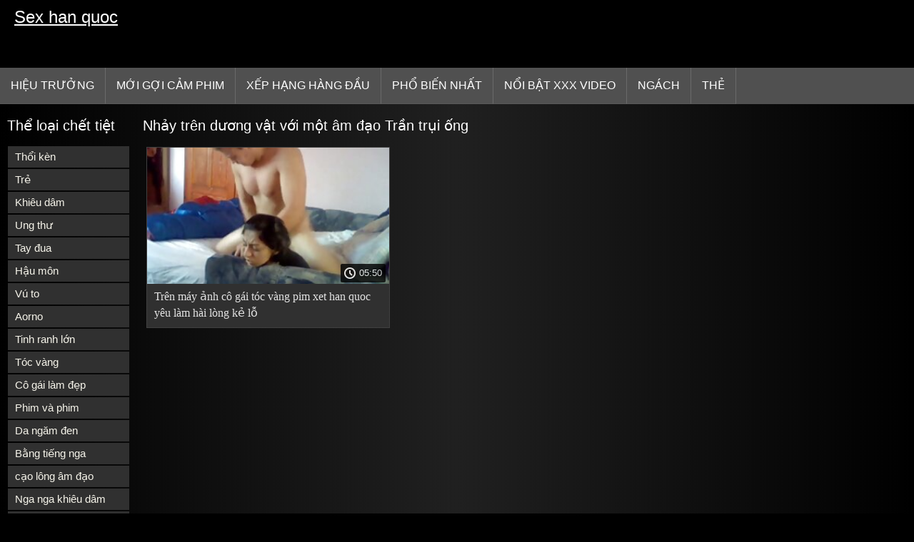

--- FILE ---
content_type: text/html; charset=UTF-8
request_url: https://sexhanquoc.casa/category/jumps+on+the+penis+with+a+pussy/
body_size: 5137
content:
<!DOCTYPE html>
<html lang="vi">
<head>
<title>Nhảy trên dương vật với một âm đạo Quan hệ tình dục han quoc  </title>
<meta name="description" content="Miễn phí  Nhảy trên dương vật với một âm đạo Quan hệ tình dục han quoc  :)">
<meta property="og:locale" content="vi"/>
<meta property="og:type" content="website"/>
<meta property="og:title" content="Nhảy trên dương vật với một âm đạo Quan hệ tình dục han quoc  "/>
<meta property="og:description" content="Miễn phí  Nhảy trên dương vật với một âm đạo Quan hệ tình dục han quoc  :)"/>
<meta property="og:url" content="https://sexhanquoc.casa/category/jumps+on+the+penis+with+a+pussy/"/>
<meta property="og:site_name" content="Quan hệ tình dục han quoc "/>
<meta property="og:image" content="/images/logo.jpg"/>
<meta name="twitter:card" content="summary"/>
<meta name="twitter:description" content="Miễn phí  Nhảy trên dương vật với một âm đạo Quan hệ tình dục han quoc  :)"/>
<meta name="twitter:title" content="Nhảy trên dương vật với một âm đạo Quan hệ tình dục han quoc  "/>
<meta name="twitter:image" content="/images/logo.jpg"/>
<meta charset="utf-8">
<meta http-equiv="Content-Type" content="text/html; charset=UTF-8">
<meta name="viewport" content="width=device-width, initial-scale=1">
<link rel="stylesheet" type="text/css" href="/css/style.mins.css" media="all">
<style>
img {
  max-width: 100%;
  height: auto !important;
}
@media (min-width: 300px) and (max-width: 481px) {.list_videos .item, .list_videos .sindycate {width: 50%;}}
@media (min-width: 2000px) {.list_videos .item, .list_videos .sindycate {width: 20%;}}
a.logotype{font-size: 24px;align-content: center;}
</style>
<meta name="referrer" content="origin">
<link rel="canonical" href="https://sexhanquoc.casa/category/jumps+on+the+penis+with+a+pussy/">
<meta name="theme-color" content="#fff">
<base target="_blank">
<link rel="shortcut icon" href="/files/favicon.ico">

<meta name="msapplication-TileColor" content="#da532c">

<meta name="format-detection" content="telephone=no">
<meta name="apple-mobile-web-app-title" content="Quan hệ tình dục han quoc ">
<meta name="application-name" content="Quan hệ tình dục han quoc ">

</head>
<body>
<div id="wrapper">

    <div id="header">
        <div id="mobtop">
            <div class="mobver" id="mobver"></div>
            <a href="/" class="logotype">
                Sex han quoc
            </a>
            

        </div>
        <div id="mobmenu">
            <div id="statpart"></div>
            <div class="mainpart">
                <div id="top_menu">

                </div>
                <div class="nav">
                    <div class="links" id="links">
                        <a title="Chết tiệt " href="/" id="item1">Hiệu trưởng </a>
                        <a href="/" id="item2">Mát phim khiêu dâm 
                            <img alt="Người lớn video " src="/images/arrowd.png" width="16" height="16"></a>
                        <span id="showvideos">
                        <a href="/fresh.html" id="item3">
                            Mới gợi cảm phim 
                        </a>
                        <a href="/top-rated.html" id="item4">
                            Xếp Hạng Hàng Đầu 
                        </a>
                        <a href="/popular.html" id="item5">
                            Phổ Biến Nhất 
                        </a>
                        <a href="/" alt="Tình dục xxx đặc trưng khiêu dâm phim ">Nổi bật xxx video </a>
                    
                        <a href="/categories.html" id="item5" alt="Tình dục trực tuyến thể loại ">
                            Ngách 
                        </a>
</span>
<a href="/tags.html" alt="Người lớn xxx thẻ " >Thẻ </a>
                    </div>
                    <div class="clear"></div>
                </div>
            </div>
            <div class="closepart">
                <img alt="Đóng " src="/images/close.png">
            </div>
        </div>
        <div class="clear"></div>
    </div>
    
<div id="catmenu">
        <div id="menu" class="shown">
             <a href="/category/blowjob/" data-id="200" data-cid="0" data-type="6">Thổi kèn</a><br>	<a href="/category/young/" data-id="200" data-cid="0" data-type="6">Trẻ</a><br>	<a href="/category/porn/" data-id="200" data-cid="0" data-type="6">Khiêu dâm</a><br>	<a href="/category/cancer/" data-id="200" data-cid="0" data-type="6">Ung thư</a><br>	<a href="/category/rider/" data-id="200" data-cid="0" data-type="6">Tay đua</a><br>	<a href="/category/anal/" data-id="200" data-cid="0" data-type="6">Hậu môn</a><br>	<a href="/category/big+tits/" data-id="200" data-cid="0" data-type="6">Vú to</a><br>	<a href="/category/aorno/" data-id="200" data-cid="0" data-type="6">Aorno</a><br>	<a href="/category/big+dick/" data-id="200" data-cid="0" data-type="6">Tinh ranh lớn</a><br>	<a href="/category/blonde/" data-id="200" data-cid="0" data-type="6">Tóc vàng</a><br>	<a href="/category/beauty+girls/" data-id="200" data-cid="0" data-type="6">Cô gái làm đẹp</a><br>	<a href="/category/movies+and+movies/" data-id="200" data-cid="0" data-type="6">Phim và phim</a><br>	<a href="/category/brunette/" data-id="200" data-cid="0" data-type="6">Da ngăm đen</a><br>	<a href="/category/in+russian/" data-id="200" data-cid="0" data-type="6">Bằng tiếng nga</a><br>	<a href="/category/shaved+pussy/" data-id="200" data-cid="0" data-type="6">cạo lông âm đạo</a><br>	<a href="/category/russian+russian+porn/" data-id="200" data-cid="0" data-type="6">Nga nga khiêu dâm</a><br>	<a href="/category/cunnilingus/" data-id="200" data-cid="0" data-type="6">Cunnilingus</a><br>	<a href="/category/stockings/" data-id="200" data-cid="0" data-type="6">Vớ dài</a><br>	<a href="/category/pono/" data-id="200" data-cid="0" data-type="6">Pao</a><br>	<a href="/category/big+ass/" data-id="200" data-cid="0" data-type="6">Mông to</a><br>	<a href="/category/russian+guy/" data-id="200" data-cid="0" data-type="6">Anh chàng nga</a><br>	<a href="/category/brunettes/" data-id="200" data-cid="0" data-type="6">Da ngăm đen</a><br>	<a href="/category/cum+in+mouth/" data-id="200" data-cid="0" data-type="6">Tinh trung</a><br>	<a href="/category/fucks/" data-id="200" data-cid="0" data-type="6">Chị</a><br>	<a href="/category/mature+women/" data-id="200" data-cid="0" data-type="6">Phụ nữ trưởng thành</a><br>	<a href="/category/porn+on+the+couch/" data-id="200" data-cid="0" data-type="6">Khiêu dâm trên chiếc ghế dài</a><br>	<a href="/category/blondes/" data-id="200" data-cid="0" data-type="6">Cô gái tóc vàng</a><br>	<a href="/category/skinny/" data-id="200" data-cid="0" data-type="6">Gầy</a><br>	<a href="/category/first+person/" data-id="200" data-cid="0" data-type="6">Người đầu tiên</a><br>	<a href="/category/pussy/" data-id="200" data-cid="0" data-type="6">Âm đạo</a><br>	<a href="/category/threesome/" data-id="200" data-cid="0" data-type="6">Co ba nguoi</a><br>	<a href="/category/sucks/" data-id="200" data-cid="0" data-type="6">Hút</a><br>	<a href="/category/masturbation/" data-id="200" data-cid="0" data-type="6">Thủ dâm</a><br>	<a href="/category/milfs/" data-id="200" data-cid="0" data-type="6">Mẹ</a><br>	<a href="/category/cumshot/" data-id="200" data-cid="0" data-type="6">Tinh trung</a><br>	<a href="/category/sex+in+the+bedroom/" data-id="200" data-cid="0" data-type="6">Sex trong phòng ngủ</a><br>	<a href="/category/plrno/" data-id="200" data-cid="0" data-type="6">Plrno</a><br>	<a href="/category/sex+toys/" data-id="200" data-cid="0" data-type="6">Đồ chơi tình dục</a><br>	<a href="/category/russian+porn/" data-id="200" data-cid="0" data-type="6">Nga khiêu dâm</a><br>	<a href="/category/brown-haired/" data-id="200" data-cid="0" data-type="6">Tóc nâu</a><br>	
            <a href="#" class="backpart">Trở lại </a>

            <div class="clear"></div>
        </div>
        <div class="closepart">
            <img alt="Đóng " src="/images/close.png">
        </div>
    </div>
    <div class="clear"></div>
    <div id="menul">
        <div class="block_header">Thể loại chết tiệt </div>
   <a href="/category/blowjob/" data-id="200" data-cid="0" data-type="6">Thổi kèn</a><br>	<a href="/category/young/" data-id="200" data-cid="0" data-type="6">Trẻ</a><br>	<a href="/category/porn/" data-id="200" data-cid="0" data-type="6">Khiêu dâm</a><br>	<a href="/category/cancer/" data-id="200" data-cid="0" data-type="6">Ung thư</a><br>	<a href="/category/rider/" data-id="200" data-cid="0" data-type="6">Tay đua</a><br>	<a href="/category/anal/" data-id="200" data-cid="0" data-type="6">Hậu môn</a><br>	<a href="/category/big+tits/" data-id="200" data-cid="0" data-type="6">Vú to</a><br>	<a href="/category/aorno/" data-id="200" data-cid="0" data-type="6">Aorno</a><br>	<a href="/category/big+dick/" data-id="200" data-cid="0" data-type="6">Tinh ranh lớn</a><br>	<a href="/category/blonde/" data-id="200" data-cid="0" data-type="6">Tóc vàng</a><br>	<a href="/category/beauty+girls/" data-id="200" data-cid="0" data-type="6">Cô gái làm đẹp</a><br>	<a href="/category/movies+and+movies/" data-id="200" data-cid="0" data-type="6">Phim và phim</a><br>	<a href="/category/brunette/" data-id="200" data-cid="0" data-type="6">Da ngăm đen</a><br>	<a href="/category/in+russian/" data-id="200" data-cid="0" data-type="6">Bằng tiếng nga</a><br>	<a href="/category/shaved+pussy/" data-id="200" data-cid="0" data-type="6">cạo lông âm đạo</a><br>	<a href="/category/russian+russian+porn/" data-id="200" data-cid="0" data-type="6">Nga nga khiêu dâm</a><br>	<a href="/category/cunnilingus/" data-id="200" data-cid="0" data-type="6">Cunnilingus</a><br>	<a href="/category/stockings/" data-id="200" data-cid="0" data-type="6">Vớ dài</a><br>	<a href="/category/pono/" data-id="200" data-cid="0" data-type="6">Pao</a><br>	<a href="/category/big+ass/" data-id="200" data-cid="0" data-type="6">Mông to</a><br>	<a href="/category/russian+guy/" data-id="200" data-cid="0" data-type="6">Anh chàng nga</a><br>	<a href="/category/brunettes/" data-id="200" data-cid="0" data-type="6">Da ngăm đen</a><br>	<a href="/category/cum+in+mouth/" data-id="200" data-cid="0" data-type="6">Tinh trung</a><br>	<a href="/category/fucks/" data-id="200" data-cid="0" data-type="6">Chị</a><br>	<a href="/category/mature+women/" data-id="200" data-cid="0" data-type="6">Phụ nữ trưởng thành</a><br>	<a href="/category/porn+on+the+couch/" data-id="200" data-cid="0" data-type="6">Khiêu dâm trên chiếc ghế dài</a><br>	<a href="/category/blondes/" data-id="200" data-cid="0" data-type="6">Cô gái tóc vàng</a><br>	<a href="/category/skinny/" data-id="200" data-cid="0" data-type="6">Gầy</a><br>	<a href="/category/first+person/" data-id="200" data-cid="0" data-type="6">Người đầu tiên</a><br>	<a href="/category/pussy/" data-id="200" data-cid="0" data-type="6">Âm đạo</a><br>	<a href="/category/threesome/" data-id="200" data-cid="0" data-type="6">Co ba nguoi</a><br>	<a href="/category/sucks/" data-id="200" data-cid="0" data-type="6">Hút</a><br>	<a href="/category/masturbation/" data-id="200" data-cid="0" data-type="6">Thủ dâm</a><br>	<a href="/category/milfs/" data-id="200" data-cid="0" data-type="6">Mẹ</a><br>	<a href="/category/cumshot/" data-id="200" data-cid="0" data-type="6">Tinh trung</a><br>	<a href="/category/sex+in+the+bedroom/" data-id="200" data-cid="0" data-type="6">Sex trong phòng ngủ</a><br>	<a href="/category/plrno/" data-id="200" data-cid="0" data-type="6">Plrno</a><br>	<a href="/category/sex+toys/" data-id="200" data-cid="0" data-type="6">Đồ chơi tình dục</a><br>	<a href="/category/russian+porn/" data-id="200" data-cid="0" data-type="6">Nga khiêu dâm</a><br>	<a href="/category/brown-haired/" data-id="200" data-cid="0" data-type="6">Tóc nâu</a><br>	<a href="/category/moans/" data-id="200" data-cid="0" data-type="6">Tiếng rên rỉ</a><br>	<a href="/category/with+blacks/" data-id="200" data-cid="0" data-type="6">Với người da đen</a><br>	<a href="/category/homemade+porn/" data-id="200" data-cid="0" data-type="6">Tự chế khiêu dâm</a><br>	<a href="/category/private/" data-id="200" data-cid="0" data-type="6">Riêng tư</a><br>	<a href="/category/small+breasts/" data-id="200" data-cid="0" data-type="6">Vú nhỏ</a><br>	<a href="/category/gangbang/" data-id="200" data-cid="0" data-type="6">Gang bang</a><br>	<a href="/category/tattoo/" data-id="200" data-cid="0" data-type="6">Hình xăm</a><br>	<a href="/category/on+camera/" data-id="200" data-cid="0" data-type="6">Trên máy ảnh</a><br>	<a href="/category/dick/" data-id="200" data-cid="0" data-type="6">Gia</a><br>	<a href="/category/ass/" data-id="200" data-cid="0" data-type="6">Mông</a><br>	

        <div class="clear"></div>
    </div>
   <div id="wide_col" class="widemargin">
        <div class="list_videos">
            <div class="toppheader">
                <h1 class="block_header">
                  Nhảy trên dương vật với một âm đạo Trần trụi ống 
                </h1>
            </div>
<div class="block_content">
                <div class="item">
                    <div class="inner">
                        <div class="image" itemscope itemtype="https://schema.org/ImageObject" >
                            <a target="_blank" href="https://sexhanquoc.casa/link.php" title="Trên máy ảnh cô gái tóc vàng pim xet han quoc yêu làm hài lòng kẻ lỗ" class="kt_imgrc" data-id="81695" data-cid="0" data-type="1">
                                <img class="thumb lazyload" src="https://sexhanquoc.casa/media/thumbs/2/v04252.jpg?1681258473" 
                                     alt="Trên máy ảnh cô gái tóc vàng pim xet han quoc yêu làm hài lòng kẻ lỗ" width="320" height="180">
                            </a>
                            <div class="length">05:50</div>
                        </div>
<meta itemprop="description" content="Trên máy ảnh cô gái tóc vàng pim xet han quoc yêu làm hài lòng kẻ lỗ" />
<meta itemprop="thumbnailurl" content="https://sexhanquoc.casa/media/thumbs/2/v04252.jpg?1681258473">          
 
                        <div class="info">
                            <a href="https://sexhanquoc.casa/link.php" title="Trên máy ảnh cô gái tóc vàng pim xet han quoc yêu làm hài lòng kẻ lỗ" class="hl">
                                Trên máy ảnh cô gái tóc vàng pim xet han quoc yêu làm hài lòng kẻ lỗ
                            </a>
                        </div>
                    </div>					
	</div>
	
 
                <div class="clear"></div>
            </div>
        </div>
        
        
       			<style>
a.button {
   line-height: 40px;
    padding: 3px 17px;
    font-size: 18px;
    background: #414141;
    margin: 3px 1px;
    display: inline-block;
    }
    a.button.current {
      text-decoration: none;
    color: #fff;
    background: #606060;  
    } 
    
    .paginator {    width: 100%; color: #000;  
    overflow: hidden;
    text-align: center;
    font-size: 0;
    padding: 10px 0 0 0;  }
    
    .paginator a {   color: #fff;
    margin: 3px 1px;
    text-decoration: none;}
    .paginator a:hover {   color: #fff; 
     background:#080808;
    }


		</style> 
        
        
        
     
    </div>
  

</div>
</div>

    <div class="clear"></div>
   
 <div id="footer">

            <div class="trendloud">
        <div id="recentrend">
            <i class="fa fa-tags" aria-hidden="true"></i>
            Xu hướng 
        </div>

               <a title="aex han quoc" href="/tag/2134/" data-id="4" data-cid="0" data-type="2">
                        aex han quoc
                </a><a title="anhsexhan" href="/tag/667/" data-id="4" data-cid="0" data-type="2">
                        anhsexhan
                </a><a title="anhsexhanquoc" href="/tag/887/" data-id="4" data-cid="0" data-type="2">
                        anhsexhanquoc
                </a><a title="bo chong dit con dau han quoc" href="/tag/1775/" data-id="4" data-cid="0" data-type="2">
                        bo chong dit con dau han quoc
                </a><a title="bo chong nang dau phim han quoc" href="/tag/2020/" data-id="4" data-cid="0" data-type="2">
                        bo chong nang dau phim han quoc
                </a><a title="bộ phim sex của hàn quốc" href="/tag/1035/" data-id="4" data-cid="0" data-type="2">
                        bộ phim sex của hàn quốc
                </a><a title="bộ phim sex hàn quốc" href="/tag/232/" data-id="4" data-cid="0" data-type="2">
                        bộ phim sex hàn quốc
                </a><a title="bú cu hàn quốc" href="/tag/1251/" data-id="4" data-cid="0" data-type="2">
                        bú cu hàn quốc
                </a><a title="bu lon gai han quoc" href="/tag/1946/" data-id="4" data-cid="0" data-type="2">
                        bu lon gai han quoc
                </a><a title="bu lon han quoc" href="/tag/1268/" data-id="4" data-cid="0" data-type="2">
                        bu lon han quoc
                </a><a title="bú vú gái hàn quốc" href="/tag/1933/" data-id="4" data-cid="0" data-type="2">
                        bú vú gái hàn quốc
                </a><a title="bú vú hàn quốc" href="/tag/1458/" data-id="4" data-cid="0" data-type="2">
                        bú vú hàn quốc
                </a><a title="ca sĩ hàn quốc đóng phim sex" href="/tag/1650/" data-id="4" data-cid="0" data-type="2">
                        ca sĩ hàn quốc đóng phim sex
                </a><a title="các diễn viên sex hàn quốc" href="/tag/1161/" data-id="4" data-cid="0" data-type="2">
                        các diễn viên sex hàn quốc
                </a><a title="các trang web sex hàn quốc" href="/tag/1548/" data-id="4" data-cid="0" data-type="2">
                        các trang web sex hàn quốc
                </a><a title="cặp vú tuyệt đẹp" href="/tag/1936/" data-id="4" data-cid="0" data-type="2">
                        cặp vú tuyệt đẹp
                </a><a title="cap3 hanquoc" href="/tag/1846/" data-id="4" data-cid="0" data-type="2">
                        cap3 hanquoc
                </a><a title="cha chong nang dau han quoc" href="/tag/2135/" data-id="4" data-cid="0" data-type="2">
                        cha chong nang dau han quoc
                </a><a title="chát sex hàn quốc" href="/tag/928/" data-id="4" data-cid="0" data-type="2">
                        chát sex hàn quốc
                </a><a title="chích gái hàn" href="/tag/2036/" data-id="4" data-cid="0" data-type="2">
                        chích gái hàn
                </a><a title="chiếu phim sex hàn quốc" href="/tag/95/" data-id="4" data-cid="0" data-type="2">
                        chiếu phim sex hàn quốc
                </a><a title="chiếu phim sex người hàn quốc" href="/tag/1782/" data-id="4" data-cid="0" data-type="2">
                        chiếu phim sex người hàn quốc
                </a><a title="cho bộ phim sex hàn quốc" href="/tag/1499/" data-id="4" data-cid="0" data-type="2">
                        cho bộ phim sex hàn quốc
                </a><a title="cho coi phim sex hàn quốc" href="/tag/171/" data-id="4" data-cid="0" data-type="2">
                        cho coi phim sex hàn quốc
                </a><a title="cho coi sex hàn quốc" href="/tag/1866/" data-id="4" data-cid="0" data-type="2">
                        cho coi sex hàn quốc
                </a><a title="cho phim sex hàn quốc" href="/tag/732/" data-id="4" data-cid="0" data-type="2">
                        cho phim sex hàn quốc
                </a><a title="cho tôi coi phim sex hàn quốc" href="/tag/1225/" data-id="4" data-cid="0" data-type="2">
                        cho tôi coi phim sex hàn quốc
                </a><a title="chơi gái hàn quốc" href="/tag/584/" data-id="4" data-cid="0" data-type="2">
                        chơi gái hàn quốc
                </a><a title="clip 18 han" href="/tag/1589/" data-id="4" data-cid="0" data-type="2">
                        clip 18 han
                </a><a title="clip 18 han quoc" href="/tag/733/" data-id="4" data-cid="0" data-type="2">
                        clip 18 han quoc
                </a><a title="clip lam tinh han quoc" href="/tag/2098/" data-id="4" data-cid="0" data-type="2">
                        clip lam tinh han quoc
                </a><a title="clip nóng hàn quốc" href="/tag/934/" data-id="4" data-cid="0" data-type="2">
                        clip nóng hàn quốc
                </a><a title="clip phim sex hàn quốc" href="/tag/1894/" data-id="4" data-cid="0" data-type="2">
                        clip phim sex hàn quốc
                </a><a title="clip sẽ hàn quốc" href="/tag/788/" data-id="4" data-cid="0" data-type="2">
                        clip sẽ hàn quốc
                </a><a title="clip sec han" href="/tag/1332/" data-id="4" data-cid="0" data-type="2">
                        clip sec han
                </a><a title="clip sec han quoc" href="/tag/958/" data-id="4" data-cid="0" data-type="2">
                        clip sec han quoc
                </a><a title="clip sech han quoc" href="/tag/2028/" data-id="4" data-cid="0" data-type="2">
                        clip sech han quoc
                </a><a title="clip set han" href="/tag/1941/" data-id="4" data-cid="0" data-type="2">
                        clip set han
                </a><a title="clip set han quoc" href="/tag/1709/" data-id="4" data-cid="0" data-type="2">
                        clip set han quoc
                </a><a title="clip sex ca si han quoc" href="/tag/1148/" data-id="4" data-cid="0" data-type="2">
                        clip sex ca si han quoc
                </a>

    </div>
     <div class="footertext">Có nhiều trang web khiêu dâm miễn phí dành cho người lớn.
</div>
         <div class="links">
<a href="https://vuasex.casa/">Vua sex</a>, 
<a href="https://fr.pornomamme.com/">Film Porno XXL</a>, 
<a href="https://vi.sexvidiohindi.com/">Phim Heo</a>, 
<a href="https://vi.xxxsexvideosasia.com/">Phim khiêu dâm</a>, 
<a href="https://vi.pornovelhas.com/">Tai phim sec</a>, 
<a href="https://vi.xxxamadores.com/">Sec dit nhau</a>, 
<a href="https://hentaikoche.com/">Hentai ko che</a>, 
<a href="https://phimsexnhanh.casa/">Phim sex nhanh</a>, 
<a href="https://phimditnhau.casa/">Phim dit nhau</a>, 
<a href="https://sexhanquoc.casa/">Sex han quoc</a>, 
<a href="https://phimsexthu.casa/">Phim sex thu</a>, 
<a href="https://phimxnhat.com/">Phim x nhat</a>, 
<a href="https://gainhatsex.com/">Gai nhat sex</a>, 
<a href="https://sexgainhatban.com/">Sex gai nhat ban</a>, 
<a href="https://phimnhatjav.com/">Phim nhat jav</a>, 
<a href="https://phimgainhat.com/">Phim gái nhật</a>, 
<a href="https://phimnhatxxx.com/">Phim nhat xxx</a>, 
<a href="https://phimxxxhan.com/">Phim xxx han</a>, 
<a href="https://phimsec7.com/">Phim sec</a>, 
<a href="https://phimkhong.com/">Phim sex khong che</a>, 
<a href="https://khongchesex.com/">Sex khong che</a>. 
         </div>
         <div class="links" id="flinks">
                     <a href="https://phimxech.org/">Phim xech</a><a href="https://vi.fetegoale.top/">Sex nhật mới</a><a href="https://sexcotrang.biz/">Sex cổ trang</a><a href="https://vn.neukenfilm.net/">Sex gai xinh nhat ban</a><a href="https://khongchesex.com/">Sex khong che</a><a href="https://vi.videosxxxecuador.com/">Phim sex phu de</a><a href="https://vi.szexvideokingyen.top/">Sec nguoi dit thu</a><a href="https://phimsexthu.casa/">Phim sex thu</a><a href="https://vi.gratisporrvideo.com/">Sex nhat ban</a><a href="https://vi.girlssexhairy.com/">Dit nhau</a><a href="https://vi.reifesexfilme.org/">Phim sex hàn quốc</a><a href="https://vi.tochterporn.com/">Sec loan luan</a><a href="https://vi.videofilmerotique.com/">Sec ba gia</a><a href="https://vi.mognadamer.net/">XXX nhat ban</a><a href="https://vi.pornodonnemature.com/">Phim séc</a><a href="https://vi.phimxxxsex.casa/">Phim sex japan hd</a><a href="https://vi.sekasavidiyo.com/">Sex thú</a><a href="https://vi.pornogratis.click/">Phim sex nhật không che</a><a href="https://vi.mammeporche.top/">Lau xanh</a><a href="https://vi.gudamaithuna.com/">Phim sex thủ dâm</a>
         </div>
        <div class="footertext">
            <noindex>
Tất cả phụ nữ quyến rũ nhất đều từ 18 tuổi trở lên tại thời điểm miêu tả. Sex han quoc có chính sách không khoan nhượng đối với nội dung khiêu dâm xấu. 



           <a href="/">Quan hệ tình dục han quoc </a>. Tất cả quyền được bảo lưu. 
        </div>
 
        <div class="li">
        </div>
        <div class="clear"></div>
    </div>
    <div id="upblock"></div>
</div>

<script src="/css/jquery.min.js?v=1"></script>


  <script src="/css/ajax.js"></script>     


</body>
</html>